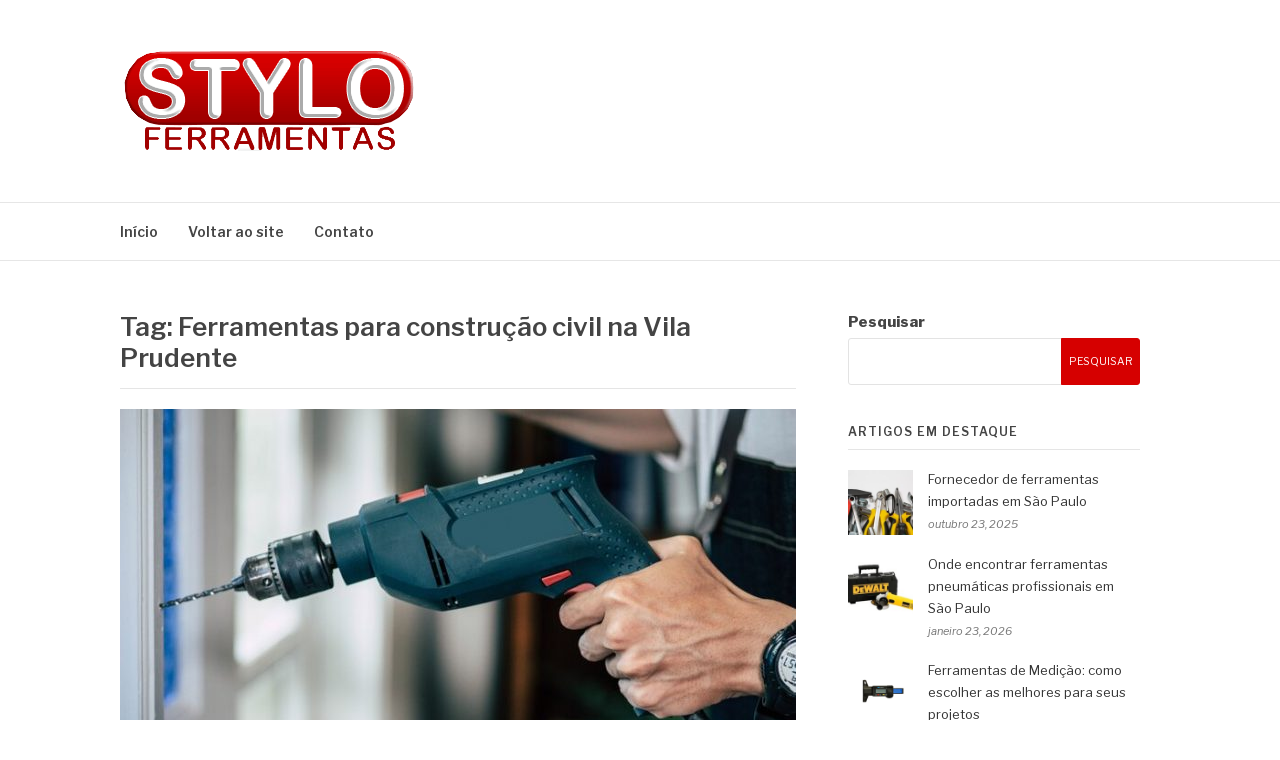

--- FILE ---
content_type: text/html; charset=UTF-8
request_url: https://www.styloferramentas.com.br/blog/tag/ferramentas-para-construcao-civil-na-vila-prudente/
body_size: 14126
content:
<!DOCTYPE html>
<html lang="pt-BR">
<head>
<meta charset="UTF-8">
<meta name="viewport" content="width=device-width, initial-scale=1">
<link rel="profile" href="http://gmpg.org/xfn/11">
<link rel="pingback" href="https://www.styloferramentas.com.br/blog/xmlrpc.php">

<meta name='robots' content='index, follow, max-image-preview:large, max-snippet:-1, max-video-preview:-1' />

	<!-- This site is optimized with the Yoast SEO plugin v21.9.1 - https://yoast.com/wordpress/plugins/seo/ -->
	<title>Arquivo de Ferramentas para construção civil na Vila Prudente - Stylo</title>
	<link rel="canonical" href="https://www.styloferramentas.com.br/blog/tag/ferramentas-para-construcao-civil-na-vila-prudente/" />
	<meta property="og:locale" content="pt_BR" />
	<meta property="og:type" content="article" />
	<meta property="og:title" content="Arquivo de Ferramentas para construção civil na Vila Prudente - Stylo" />
	<meta property="og:url" content="https://www.styloferramentas.com.br/blog/tag/ferramentas-para-construcao-civil-na-vila-prudente/" />
	<meta property="og:site_name" content="Stylo" />
	<meta name="twitter:card" content="summary_large_image" />
	<script type="application/ld+json" class="yoast-schema-graph">{"@context":"https://schema.org","@graph":[{"@type":"CollectionPage","@id":"https://www.styloferramentas.com.br/blog/tag/ferramentas-para-construcao-civil-na-vila-prudente/","url":"https://www.styloferramentas.com.br/blog/tag/ferramentas-para-construcao-civil-na-vila-prudente/","name":"Arquivo de Ferramentas para construção civil na Vila Prudente - Stylo","isPartOf":{"@id":"https://www.styloferramentas.com.br/blog/#website"},"primaryImageOfPage":{"@id":"https://www.styloferramentas.com.br/blog/tag/ferramentas-para-construcao-civil-na-vila-prudente/#primaryimage"},"image":{"@id":"https://www.styloferramentas.com.br/blog/tag/ferramentas-para-construcao-civil-na-vila-prudente/#primaryimage"},"thumbnailUrl":"https://www.styloferramentas.com.br/blog/wp-content/uploads/2023/10/ferramentas-para-construcao-civil.jpg","breadcrumb":{"@id":"https://www.styloferramentas.com.br/blog/tag/ferramentas-para-construcao-civil-na-vila-prudente/#breadcrumb"},"inLanguage":"pt-BR"},{"@type":"ImageObject","inLanguage":"pt-BR","@id":"https://www.styloferramentas.com.br/blog/tag/ferramentas-para-construcao-civil-na-vila-prudente/#primaryimage","url":"https://www.styloferramentas.com.br/blog/wp-content/uploads/2023/10/ferramentas-para-construcao-civil.jpg","contentUrl":"https://www.styloferramentas.com.br/blog/wp-content/uploads/2023/10/ferramentas-para-construcao-civil.jpg","width":793,"height":529,"caption":"ferramentas para construção civil"},{"@type":"BreadcrumbList","@id":"https://www.styloferramentas.com.br/blog/tag/ferramentas-para-construcao-civil-na-vila-prudente/#breadcrumb","itemListElement":[{"@type":"ListItem","position":1,"name":"Início","item":"https://www.styloferramentas.com.br/blog/"},{"@type":"ListItem","position":2,"name":"Ferramentas para construção civil na Vila Prudente"}]},{"@type":"WebSite","@id":"https://www.styloferramentas.com.br/blog/#website","url":"https://www.styloferramentas.com.br/blog/","name":"Stylo","description":"Blog - Stylo","publisher":{"@id":"https://www.styloferramentas.com.br/blog/#organization"},"potentialAction":[{"@type":"SearchAction","target":{"@type":"EntryPoint","urlTemplate":"https://www.styloferramentas.com.br/blog/?s={search_term_string}"},"query-input":"required name=search_term_string"}],"inLanguage":"pt-BR"},{"@type":"Organization","@id":"https://www.styloferramentas.com.br/blog/#organization","name":"Stylo","url":"https://www.styloferramentas.com.br/blog/","logo":{"@type":"ImageObject","inLanguage":"pt-BR","@id":"https://www.styloferramentas.com.br/blog/#/schema/logo/image/","url":"https://www.styloferramentas.com.br/blog/wp-content/uploads/2023/05/logo.png","contentUrl":"https://www.styloferramentas.com.br/blog/wp-content/uploads/2023/05/logo.png","width":297,"height":106,"caption":"Stylo"},"image":{"@id":"https://www.styloferramentas.com.br/blog/#/schema/logo/image/"}}]}</script>
	<!-- / Yoast SEO plugin. -->


<link rel='dns-prefetch' href='//fonts.googleapis.com' />
<link rel="alternate" type="application/rss+xml" title="Feed para Stylo &raquo;" href="https://www.styloferramentas.com.br/blog/feed/" />
<link rel="alternate" type="application/rss+xml" title="Feed de comentários para Stylo &raquo;" href="https://www.styloferramentas.com.br/blog/comments/feed/" />
<link rel="alternate" type="application/rss+xml" title="Feed de tag para Stylo &raquo; Ferramentas para construção civil na Vila Prudente" href="https://www.styloferramentas.com.br/blog/tag/ferramentas-para-construcao-civil-na-vila-prudente/feed/" />
<style id='wp-img-auto-sizes-contain-inline-css' type='text/css'>
img:is([sizes=auto i],[sizes^="auto," i]){contain-intrinsic-size:3000px 1500px}
/*# sourceURL=wp-img-auto-sizes-contain-inline-css */
</style>
<style id='wp-emoji-styles-inline-css' type='text/css'>

	img.wp-smiley, img.emoji {
		display: inline !important;
		border: none !important;
		box-shadow: none !important;
		height: 1em !important;
		width: 1em !important;
		margin: 0 0.07em !important;
		vertical-align: -0.1em !important;
		background: none !important;
		padding: 0 !important;
	}
/*# sourceURL=wp-emoji-styles-inline-css */
</style>
<style id='wp-block-library-inline-css' type='text/css'>
:root{--wp-block-synced-color:#7a00df;--wp-block-synced-color--rgb:122,0,223;--wp-bound-block-color:var(--wp-block-synced-color);--wp-editor-canvas-background:#ddd;--wp-admin-theme-color:#007cba;--wp-admin-theme-color--rgb:0,124,186;--wp-admin-theme-color-darker-10:#006ba1;--wp-admin-theme-color-darker-10--rgb:0,107,160.5;--wp-admin-theme-color-darker-20:#005a87;--wp-admin-theme-color-darker-20--rgb:0,90,135;--wp-admin-border-width-focus:2px}@media (min-resolution:192dpi){:root{--wp-admin-border-width-focus:1.5px}}.wp-element-button{cursor:pointer}:root .has-very-light-gray-background-color{background-color:#eee}:root .has-very-dark-gray-background-color{background-color:#313131}:root .has-very-light-gray-color{color:#eee}:root .has-very-dark-gray-color{color:#313131}:root .has-vivid-green-cyan-to-vivid-cyan-blue-gradient-background{background:linear-gradient(135deg,#00d084,#0693e3)}:root .has-purple-crush-gradient-background{background:linear-gradient(135deg,#34e2e4,#4721fb 50%,#ab1dfe)}:root .has-hazy-dawn-gradient-background{background:linear-gradient(135deg,#faaca8,#dad0ec)}:root .has-subdued-olive-gradient-background{background:linear-gradient(135deg,#fafae1,#67a671)}:root .has-atomic-cream-gradient-background{background:linear-gradient(135deg,#fdd79a,#004a59)}:root .has-nightshade-gradient-background{background:linear-gradient(135deg,#330968,#31cdcf)}:root .has-midnight-gradient-background{background:linear-gradient(135deg,#020381,#2874fc)}:root{--wp--preset--font-size--normal:16px;--wp--preset--font-size--huge:42px}.has-regular-font-size{font-size:1em}.has-larger-font-size{font-size:2.625em}.has-normal-font-size{font-size:var(--wp--preset--font-size--normal)}.has-huge-font-size{font-size:var(--wp--preset--font-size--huge)}.has-text-align-center{text-align:center}.has-text-align-left{text-align:left}.has-text-align-right{text-align:right}.has-fit-text{white-space:nowrap!important}#end-resizable-editor-section{display:none}.aligncenter{clear:both}.items-justified-left{justify-content:flex-start}.items-justified-center{justify-content:center}.items-justified-right{justify-content:flex-end}.items-justified-space-between{justify-content:space-between}.screen-reader-text{border:0;clip-path:inset(50%);height:1px;margin:-1px;overflow:hidden;padding:0;position:absolute;width:1px;word-wrap:normal!important}.screen-reader-text:focus{background-color:#ddd;clip-path:none;color:#444;display:block;font-size:1em;height:auto;left:5px;line-height:normal;padding:15px 23px 14px;text-decoration:none;top:5px;width:auto;z-index:100000}html :where(.has-border-color){border-style:solid}html :where([style*=border-top-color]){border-top-style:solid}html :where([style*=border-right-color]){border-right-style:solid}html :where([style*=border-bottom-color]){border-bottom-style:solid}html :where([style*=border-left-color]){border-left-style:solid}html :where([style*=border-width]){border-style:solid}html :where([style*=border-top-width]){border-top-style:solid}html :where([style*=border-right-width]){border-right-style:solid}html :where([style*=border-bottom-width]){border-bottom-style:solid}html :where([style*=border-left-width]){border-left-style:solid}html :where(img[class*=wp-image-]){height:auto;max-width:100%}:where(figure){margin:0 0 1em}html :where(.is-position-sticky){--wp-admin--admin-bar--position-offset:var(--wp-admin--admin-bar--height,0px)}@media screen and (max-width:600px){html :where(.is-position-sticky){--wp-admin--admin-bar--position-offset:0px}}

/*# sourceURL=wp-block-library-inline-css */
</style><style id='wp-block-archives-inline-css' type='text/css'>
.wp-block-archives{box-sizing:border-box}.wp-block-archives-dropdown label{display:block}
/*# sourceURL=https://www.styloferramentas.com.br/blog/wp-includes/blocks/archives/style.min.css */
</style>
<style id='wp-block-categories-inline-css' type='text/css'>
.wp-block-categories{box-sizing:border-box}.wp-block-categories.alignleft{margin-right:2em}.wp-block-categories.alignright{margin-left:2em}.wp-block-categories.wp-block-categories-dropdown.aligncenter{text-align:center}.wp-block-categories .wp-block-categories__label{display:block;width:100%}
/*# sourceURL=https://www.styloferramentas.com.br/blog/wp-includes/blocks/categories/style.min.css */
</style>
<style id='wp-block-heading-inline-css' type='text/css'>
h1:where(.wp-block-heading).has-background,h2:where(.wp-block-heading).has-background,h3:where(.wp-block-heading).has-background,h4:where(.wp-block-heading).has-background,h5:where(.wp-block-heading).has-background,h6:where(.wp-block-heading).has-background{padding:1.25em 2.375em}h1.has-text-align-left[style*=writing-mode]:where([style*=vertical-lr]),h1.has-text-align-right[style*=writing-mode]:where([style*=vertical-rl]),h2.has-text-align-left[style*=writing-mode]:where([style*=vertical-lr]),h2.has-text-align-right[style*=writing-mode]:where([style*=vertical-rl]),h3.has-text-align-left[style*=writing-mode]:where([style*=vertical-lr]),h3.has-text-align-right[style*=writing-mode]:where([style*=vertical-rl]),h4.has-text-align-left[style*=writing-mode]:where([style*=vertical-lr]),h4.has-text-align-right[style*=writing-mode]:where([style*=vertical-rl]),h5.has-text-align-left[style*=writing-mode]:where([style*=vertical-lr]),h5.has-text-align-right[style*=writing-mode]:where([style*=vertical-rl]),h6.has-text-align-left[style*=writing-mode]:where([style*=vertical-lr]),h6.has-text-align-right[style*=writing-mode]:where([style*=vertical-rl]){rotate:180deg}
/*# sourceURL=https://www.styloferramentas.com.br/blog/wp-includes/blocks/heading/style.min.css */
</style>
<style id='wp-block-latest-posts-inline-css' type='text/css'>
.wp-block-latest-posts{box-sizing:border-box}.wp-block-latest-posts.alignleft{margin-right:2em}.wp-block-latest-posts.alignright{margin-left:2em}.wp-block-latest-posts.wp-block-latest-posts__list{list-style:none}.wp-block-latest-posts.wp-block-latest-posts__list li{clear:both;overflow-wrap:break-word}.wp-block-latest-posts.is-grid{display:flex;flex-wrap:wrap}.wp-block-latest-posts.is-grid li{margin:0 1.25em 1.25em 0;width:100%}@media (min-width:600px){.wp-block-latest-posts.columns-2 li{width:calc(50% - .625em)}.wp-block-latest-posts.columns-2 li:nth-child(2n){margin-right:0}.wp-block-latest-posts.columns-3 li{width:calc(33.33333% - .83333em)}.wp-block-latest-posts.columns-3 li:nth-child(3n){margin-right:0}.wp-block-latest-posts.columns-4 li{width:calc(25% - .9375em)}.wp-block-latest-posts.columns-4 li:nth-child(4n){margin-right:0}.wp-block-latest-posts.columns-5 li{width:calc(20% - 1em)}.wp-block-latest-posts.columns-5 li:nth-child(5n){margin-right:0}.wp-block-latest-posts.columns-6 li{width:calc(16.66667% - 1.04167em)}.wp-block-latest-posts.columns-6 li:nth-child(6n){margin-right:0}}:root :where(.wp-block-latest-posts.is-grid){padding:0}:root :where(.wp-block-latest-posts.wp-block-latest-posts__list){padding-left:0}.wp-block-latest-posts__post-author,.wp-block-latest-posts__post-date{display:block;font-size:.8125em}.wp-block-latest-posts__post-excerpt,.wp-block-latest-posts__post-full-content{margin-bottom:1em;margin-top:.5em}.wp-block-latest-posts__featured-image a{display:inline-block}.wp-block-latest-posts__featured-image img{height:auto;max-width:100%;width:auto}.wp-block-latest-posts__featured-image.alignleft{float:left;margin-right:1em}.wp-block-latest-posts__featured-image.alignright{float:right;margin-left:1em}.wp-block-latest-posts__featured-image.aligncenter{margin-bottom:1em;text-align:center}
/*# sourceURL=https://www.styloferramentas.com.br/blog/wp-includes/blocks/latest-posts/style.min.css */
</style>
<style id='wp-block-search-inline-css' type='text/css'>
.wp-block-search__button{margin-left:10px;word-break:normal}.wp-block-search__button.has-icon{line-height:0}.wp-block-search__button svg{height:1.25em;min-height:24px;min-width:24px;width:1.25em;fill:currentColor;vertical-align:text-bottom}:where(.wp-block-search__button){border:1px solid #ccc;padding:6px 10px}.wp-block-search__inside-wrapper{display:flex;flex:auto;flex-wrap:nowrap;max-width:100%}.wp-block-search__label{width:100%}.wp-block-search.wp-block-search__button-only .wp-block-search__button{box-sizing:border-box;display:flex;flex-shrink:0;justify-content:center;margin-left:0;max-width:100%}.wp-block-search.wp-block-search__button-only .wp-block-search__inside-wrapper{min-width:0!important;transition-property:width}.wp-block-search.wp-block-search__button-only .wp-block-search__input{flex-basis:100%;transition-duration:.3s}.wp-block-search.wp-block-search__button-only.wp-block-search__searchfield-hidden,.wp-block-search.wp-block-search__button-only.wp-block-search__searchfield-hidden .wp-block-search__inside-wrapper{overflow:hidden}.wp-block-search.wp-block-search__button-only.wp-block-search__searchfield-hidden .wp-block-search__input{border-left-width:0!important;border-right-width:0!important;flex-basis:0;flex-grow:0;margin:0;min-width:0!important;padding-left:0!important;padding-right:0!important;width:0!important}:where(.wp-block-search__input){appearance:none;border:1px solid #949494;flex-grow:1;font-family:inherit;font-size:inherit;font-style:inherit;font-weight:inherit;letter-spacing:inherit;line-height:inherit;margin-left:0;margin-right:0;min-width:3rem;padding:8px;text-decoration:unset!important;text-transform:inherit}:where(.wp-block-search__button-inside .wp-block-search__inside-wrapper){background-color:#fff;border:1px solid #949494;box-sizing:border-box;padding:4px}:where(.wp-block-search__button-inside .wp-block-search__inside-wrapper) .wp-block-search__input{border:none;border-radius:0;padding:0 4px}:where(.wp-block-search__button-inside .wp-block-search__inside-wrapper) .wp-block-search__input:focus{outline:none}:where(.wp-block-search__button-inside .wp-block-search__inside-wrapper) :where(.wp-block-search__button){padding:4px 8px}.wp-block-search.aligncenter .wp-block-search__inside-wrapper{margin:auto}.wp-block[data-align=right] .wp-block-search.wp-block-search__button-only .wp-block-search__inside-wrapper{float:right}
/*# sourceURL=https://www.styloferramentas.com.br/blog/wp-includes/blocks/search/style.min.css */
</style>
<style id='wp-block-search-theme-inline-css' type='text/css'>
.wp-block-search .wp-block-search__label{font-weight:700}.wp-block-search__button{border:1px solid #ccc;padding:.375em .625em}
/*# sourceURL=https://www.styloferramentas.com.br/blog/wp-includes/blocks/search/theme.min.css */
</style>
<style id='wp-block-group-inline-css' type='text/css'>
.wp-block-group{box-sizing:border-box}:where(.wp-block-group.wp-block-group-is-layout-constrained){position:relative}
/*# sourceURL=https://www.styloferramentas.com.br/blog/wp-includes/blocks/group/style.min.css */
</style>
<style id='wp-block-group-theme-inline-css' type='text/css'>
:where(.wp-block-group.has-background){padding:1.25em 2.375em}
/*# sourceURL=https://www.styloferramentas.com.br/blog/wp-includes/blocks/group/theme.min.css */
</style>
<style id='wp-block-paragraph-inline-css' type='text/css'>
.is-small-text{font-size:.875em}.is-regular-text{font-size:1em}.is-large-text{font-size:2.25em}.is-larger-text{font-size:3em}.has-drop-cap:not(:focus):first-letter{float:left;font-size:8.4em;font-style:normal;font-weight:100;line-height:.68;margin:.05em .1em 0 0;text-transform:uppercase}body.rtl .has-drop-cap:not(:focus):first-letter{float:none;margin-left:.1em}p.has-drop-cap.has-background{overflow:hidden}:root :where(p.has-background){padding:1.25em 2.375em}:where(p.has-text-color:not(.has-link-color)) a{color:inherit}p.has-text-align-left[style*="writing-mode:vertical-lr"],p.has-text-align-right[style*="writing-mode:vertical-rl"]{rotate:180deg}
/*# sourceURL=https://www.styloferramentas.com.br/blog/wp-includes/blocks/paragraph/style.min.css */
</style>
<style id='global-styles-inline-css' type='text/css'>
:root{--wp--preset--aspect-ratio--square: 1;--wp--preset--aspect-ratio--4-3: 4/3;--wp--preset--aspect-ratio--3-4: 3/4;--wp--preset--aspect-ratio--3-2: 3/2;--wp--preset--aspect-ratio--2-3: 2/3;--wp--preset--aspect-ratio--16-9: 16/9;--wp--preset--aspect-ratio--9-16: 9/16;--wp--preset--color--black: #000000;--wp--preset--color--cyan-bluish-gray: #abb8c3;--wp--preset--color--white: #ffffff;--wp--preset--color--pale-pink: #f78da7;--wp--preset--color--vivid-red: #cf2e2e;--wp--preset--color--luminous-vivid-orange: #ff6900;--wp--preset--color--luminous-vivid-amber: #fcb900;--wp--preset--color--light-green-cyan: #7bdcb5;--wp--preset--color--vivid-green-cyan: #00d084;--wp--preset--color--pale-cyan-blue: #8ed1fc;--wp--preset--color--vivid-cyan-blue: #0693e3;--wp--preset--color--vivid-purple: #9b51e0;--wp--preset--gradient--vivid-cyan-blue-to-vivid-purple: linear-gradient(135deg,rgb(6,147,227) 0%,rgb(155,81,224) 100%);--wp--preset--gradient--light-green-cyan-to-vivid-green-cyan: linear-gradient(135deg,rgb(122,220,180) 0%,rgb(0,208,130) 100%);--wp--preset--gradient--luminous-vivid-amber-to-luminous-vivid-orange: linear-gradient(135deg,rgb(252,185,0) 0%,rgb(255,105,0) 100%);--wp--preset--gradient--luminous-vivid-orange-to-vivid-red: linear-gradient(135deg,rgb(255,105,0) 0%,rgb(207,46,46) 100%);--wp--preset--gradient--very-light-gray-to-cyan-bluish-gray: linear-gradient(135deg,rgb(238,238,238) 0%,rgb(169,184,195) 100%);--wp--preset--gradient--cool-to-warm-spectrum: linear-gradient(135deg,rgb(74,234,220) 0%,rgb(151,120,209) 20%,rgb(207,42,186) 40%,rgb(238,44,130) 60%,rgb(251,105,98) 80%,rgb(254,248,76) 100%);--wp--preset--gradient--blush-light-purple: linear-gradient(135deg,rgb(255,206,236) 0%,rgb(152,150,240) 100%);--wp--preset--gradient--blush-bordeaux: linear-gradient(135deg,rgb(254,205,165) 0%,rgb(254,45,45) 50%,rgb(107,0,62) 100%);--wp--preset--gradient--luminous-dusk: linear-gradient(135deg,rgb(255,203,112) 0%,rgb(199,81,192) 50%,rgb(65,88,208) 100%);--wp--preset--gradient--pale-ocean: linear-gradient(135deg,rgb(255,245,203) 0%,rgb(182,227,212) 50%,rgb(51,167,181) 100%);--wp--preset--gradient--electric-grass: linear-gradient(135deg,rgb(202,248,128) 0%,rgb(113,206,126) 100%);--wp--preset--gradient--midnight: linear-gradient(135deg,rgb(2,3,129) 0%,rgb(40,116,252) 100%);--wp--preset--font-size--small: 13px;--wp--preset--font-size--medium: 20px;--wp--preset--font-size--large: 36px;--wp--preset--font-size--x-large: 42px;--wp--preset--spacing--20: 0.44rem;--wp--preset--spacing--30: 0.67rem;--wp--preset--spacing--40: 1rem;--wp--preset--spacing--50: 1.5rem;--wp--preset--spacing--60: 2.25rem;--wp--preset--spacing--70: 3.38rem;--wp--preset--spacing--80: 5.06rem;--wp--preset--shadow--natural: 6px 6px 9px rgba(0, 0, 0, 0.2);--wp--preset--shadow--deep: 12px 12px 50px rgba(0, 0, 0, 0.4);--wp--preset--shadow--sharp: 6px 6px 0px rgba(0, 0, 0, 0.2);--wp--preset--shadow--outlined: 6px 6px 0px -3px rgb(255, 255, 255), 6px 6px rgb(0, 0, 0);--wp--preset--shadow--crisp: 6px 6px 0px rgb(0, 0, 0);}:where(.is-layout-flex){gap: 0.5em;}:where(.is-layout-grid){gap: 0.5em;}body .is-layout-flex{display: flex;}.is-layout-flex{flex-wrap: wrap;align-items: center;}.is-layout-flex > :is(*, div){margin: 0;}body .is-layout-grid{display: grid;}.is-layout-grid > :is(*, div){margin: 0;}:where(.wp-block-columns.is-layout-flex){gap: 2em;}:where(.wp-block-columns.is-layout-grid){gap: 2em;}:where(.wp-block-post-template.is-layout-flex){gap: 1.25em;}:where(.wp-block-post-template.is-layout-grid){gap: 1.25em;}.has-black-color{color: var(--wp--preset--color--black) !important;}.has-cyan-bluish-gray-color{color: var(--wp--preset--color--cyan-bluish-gray) !important;}.has-white-color{color: var(--wp--preset--color--white) !important;}.has-pale-pink-color{color: var(--wp--preset--color--pale-pink) !important;}.has-vivid-red-color{color: var(--wp--preset--color--vivid-red) !important;}.has-luminous-vivid-orange-color{color: var(--wp--preset--color--luminous-vivid-orange) !important;}.has-luminous-vivid-amber-color{color: var(--wp--preset--color--luminous-vivid-amber) !important;}.has-light-green-cyan-color{color: var(--wp--preset--color--light-green-cyan) !important;}.has-vivid-green-cyan-color{color: var(--wp--preset--color--vivid-green-cyan) !important;}.has-pale-cyan-blue-color{color: var(--wp--preset--color--pale-cyan-blue) !important;}.has-vivid-cyan-blue-color{color: var(--wp--preset--color--vivid-cyan-blue) !important;}.has-vivid-purple-color{color: var(--wp--preset--color--vivid-purple) !important;}.has-black-background-color{background-color: var(--wp--preset--color--black) !important;}.has-cyan-bluish-gray-background-color{background-color: var(--wp--preset--color--cyan-bluish-gray) !important;}.has-white-background-color{background-color: var(--wp--preset--color--white) !important;}.has-pale-pink-background-color{background-color: var(--wp--preset--color--pale-pink) !important;}.has-vivid-red-background-color{background-color: var(--wp--preset--color--vivid-red) !important;}.has-luminous-vivid-orange-background-color{background-color: var(--wp--preset--color--luminous-vivid-orange) !important;}.has-luminous-vivid-amber-background-color{background-color: var(--wp--preset--color--luminous-vivid-amber) !important;}.has-light-green-cyan-background-color{background-color: var(--wp--preset--color--light-green-cyan) !important;}.has-vivid-green-cyan-background-color{background-color: var(--wp--preset--color--vivid-green-cyan) !important;}.has-pale-cyan-blue-background-color{background-color: var(--wp--preset--color--pale-cyan-blue) !important;}.has-vivid-cyan-blue-background-color{background-color: var(--wp--preset--color--vivid-cyan-blue) !important;}.has-vivid-purple-background-color{background-color: var(--wp--preset--color--vivid-purple) !important;}.has-black-border-color{border-color: var(--wp--preset--color--black) !important;}.has-cyan-bluish-gray-border-color{border-color: var(--wp--preset--color--cyan-bluish-gray) !important;}.has-white-border-color{border-color: var(--wp--preset--color--white) !important;}.has-pale-pink-border-color{border-color: var(--wp--preset--color--pale-pink) !important;}.has-vivid-red-border-color{border-color: var(--wp--preset--color--vivid-red) !important;}.has-luminous-vivid-orange-border-color{border-color: var(--wp--preset--color--luminous-vivid-orange) !important;}.has-luminous-vivid-amber-border-color{border-color: var(--wp--preset--color--luminous-vivid-amber) !important;}.has-light-green-cyan-border-color{border-color: var(--wp--preset--color--light-green-cyan) !important;}.has-vivid-green-cyan-border-color{border-color: var(--wp--preset--color--vivid-green-cyan) !important;}.has-pale-cyan-blue-border-color{border-color: var(--wp--preset--color--pale-cyan-blue) !important;}.has-vivid-cyan-blue-border-color{border-color: var(--wp--preset--color--vivid-cyan-blue) !important;}.has-vivid-purple-border-color{border-color: var(--wp--preset--color--vivid-purple) !important;}.has-vivid-cyan-blue-to-vivid-purple-gradient-background{background: var(--wp--preset--gradient--vivid-cyan-blue-to-vivid-purple) !important;}.has-light-green-cyan-to-vivid-green-cyan-gradient-background{background: var(--wp--preset--gradient--light-green-cyan-to-vivid-green-cyan) !important;}.has-luminous-vivid-amber-to-luminous-vivid-orange-gradient-background{background: var(--wp--preset--gradient--luminous-vivid-amber-to-luminous-vivid-orange) !important;}.has-luminous-vivid-orange-to-vivid-red-gradient-background{background: var(--wp--preset--gradient--luminous-vivid-orange-to-vivid-red) !important;}.has-very-light-gray-to-cyan-bluish-gray-gradient-background{background: var(--wp--preset--gradient--very-light-gray-to-cyan-bluish-gray) !important;}.has-cool-to-warm-spectrum-gradient-background{background: var(--wp--preset--gradient--cool-to-warm-spectrum) !important;}.has-blush-light-purple-gradient-background{background: var(--wp--preset--gradient--blush-light-purple) !important;}.has-blush-bordeaux-gradient-background{background: var(--wp--preset--gradient--blush-bordeaux) !important;}.has-luminous-dusk-gradient-background{background: var(--wp--preset--gradient--luminous-dusk) !important;}.has-pale-ocean-gradient-background{background: var(--wp--preset--gradient--pale-ocean) !important;}.has-electric-grass-gradient-background{background: var(--wp--preset--gradient--electric-grass) !important;}.has-midnight-gradient-background{background: var(--wp--preset--gradient--midnight) !important;}.has-small-font-size{font-size: var(--wp--preset--font-size--small) !important;}.has-medium-font-size{font-size: var(--wp--preset--font-size--medium) !important;}.has-large-font-size{font-size: var(--wp--preset--font-size--large) !important;}.has-x-large-font-size{font-size: var(--wp--preset--font-size--x-large) !important;}
/*# sourceURL=global-styles-inline-css */
</style>

<style id='classic-theme-styles-inline-css' type='text/css'>
/*! This file is auto-generated */
.wp-block-button__link{color:#fff;background-color:#32373c;border-radius:9999px;box-shadow:none;text-decoration:none;padding:calc(.667em + 2px) calc(1.333em + 2px);font-size:1.125em}.wp-block-file__button{background:#32373c;color:#fff;text-decoration:none}
/*# sourceURL=/wp-includes/css/classic-themes.min.css */
</style>
<link rel='stylesheet' id='fashify-fonts-css' href='https://fonts.googleapis.com/css?family=Libre+Franklin%3A300%2C300i%2C400%2C400i%2C600%2C600i%2C800%2C800i&#038;subset=latin%2Clatin-ext' type='text/css' media='all' />
<link rel='stylesheet' id='font-awesome-css' href='https://www.styloferramentas.com.br/blog/wp-content/themes/fashify/assets/css/font-awesome.min.css?ver=4.5' type='text/css' media='all' />
<link rel='stylesheet' id='fashify-style-css' href='https://www.styloferramentas.com.br/blog/wp-content/themes/fashify/style.css?ver=6.9' type='text/css' media='all' />
<style id='fashify-style-inline-css' type='text/css'>

				.entry-meta a,
				.main-navigation a:hover,
				.main-navigation .current-menu-item > a,
				.main-navigation .current-menu-ancestor > a,
				.widget_tag_cloud a:hover,
                a:hover,
				.social-links ul a:hover::before
				 {
					 color : #d60000;
				 }
				.wp-block-search .wp-block-search__button,
				button, input[type="button"], input[type="reset"], input[type="submit"]{
                    background: #d60000;
					border-color : #d60000;
                }
				.widget_tag_cloud a:hover { border-color : #d60000;}
                .main-navigation a,
				h1.entry-title,
				.widget-title,
				.footer-staff-picks h3,
				.navigation .current
				{
                	color: #444;
                }
                button:hover, input[type="button"]:hover,
				input[type="reset"]:hover,
				input[type="submit"]:hover {
                        background: #444;
						border-color: #444;
                }
/*# sourceURL=fashify-style-inline-css */
</style>
<script type="text/javascript" src="https://www.styloferramentas.com.br/blog/wp-includes/js/jquery/jquery.min.js?ver=3.7.1" id="jquery-core-js"></script>
<script type="text/javascript" src="https://www.styloferramentas.com.br/blog/wp-includes/js/jquery/jquery-migrate.min.js?ver=3.4.1" id="jquery-migrate-js"></script>
<link rel="https://api.w.org/" href="https://www.styloferramentas.com.br/blog/wp-json/" /><link rel="alternate" title="JSON" type="application/json" href="https://www.styloferramentas.com.br/blog/wp-json/wp/v2/tags/283" /><link rel="EditURI" type="application/rsd+xml" title="RSD" href="https://www.styloferramentas.com.br/blog/xmlrpc.php?rsd" />
<meta name="generator" content="WordPress 6.9" />
	<style type="text/css">
			.site-title,
		.site-description {
			position: absolute;
			clip: rect(1px, 1px, 1px, 1px);
		}
		</style>
	</head>

<body class="archive tag tag-ferramentas-para-construcao-civil-na-vila-prudente tag-283 wp-custom-logo wp-embed-responsive wp-theme-fashify hfeed">


<div id="page" class="site">
	<a class="skip-link screen-reader-text" href="#main">Pular para o conteúdo</a>

	<header id="masthead" class="site-header" role="banner">
		<div class="container">

			<div class="site-branding">

								<div class="site-logo">
					<a href="https://www.styloferramentas.com.br/blog/" class="custom-logo-link" rel="home"><img width="297" height="106" src="https://www.styloferramentas.com.br/blog/wp-content/uploads/2023/05/logo.png" class="custom-logo" alt="fresa para madeira" decoding="async" /></a>				</div>
				
									<p class="site-title"><a href="https://www.styloferramentas.com.br/blog/" rel="home">Stylo</a></p>
									<p class="site-description">Blog &#8211; Stylo</p>
				
			</div><!-- .site-branding -->

			<div class="social-menu">
							</div>

		</div>

	</header><!-- #masthead -->

	<nav id="site-navigation" class="main-navigation" role="navigation">
		<div class="container">

			<button class="menu-toggle" aria-controls="top-menu" aria-expanded="false">Menu</button>
			<div class="menu-menu-1-container"><ul id="primary-menu" class="menu"><li id="menu-item-7" class="menu-item menu-item-type-custom menu-item-object-custom menu-item-home menu-item-7"><a href="https://www.styloferramentas.com.br/blog">Início</a></li>
<li id="menu-item-9" class="menu-item menu-item-type-custom menu-item-object-custom menu-item-9"><a target="_blank" href="https://www.styloferramentas.com.br/sobre-nos">Voltar ao site</a></li>
<li id="menu-item-8" class="menu-item menu-item-type-custom menu-item-object-custom menu-item-8"><a target="_blank" href="https://www.styloferramentas.com.br/contato">Contato</a></li>
</ul></div>
		</div>
	</nav><!-- #site-navigation -->

	<div id="content" class="site-content">

<div class="container right-sidebar">
	<div id="primary" class="content-area">
		<main id="main" class="site-main" role="main">

		
			<header class="page-header">
				<h1 class="entry-title">Tag: <span>Ferramentas para construção civil na Vila Prudente</span></h1>			</header><!-- .page-header -->

			
<article id="post-44" class="post-44 post type-post status-publish format-standard has-post-thumbnail hentry category-brocas-especiais tag-comprar-ferramentas-especiais-para-construcao-civil tag-comprar-ferramentas-para-construcao-civil tag-distribuidor-de-ferramentas-especiais-para-construcao-civil tag-distribuidor-de-ferramentas-para-construcao-civil tag-distribuidora-de-ferramentas-especiais-para-construcao-civil tag-distribuidora-de-ferramentas-para-construcao-civil tag-empresa-de-ferramentas-especiais-para-construcao-civil tag-empresa-de-ferramentas-para-construcao-civil tag-empresa-especializada-em-ferramentas-especiais-para-construcao-civil tag-empresa-especializada-em-ferramentas-para-construcao-civil tag-fabrica-de-ferramentas-especiais-para-construcao-civil tag-fabrica-de-ferramentas-para-construcao-civil tag-fabricante-de-ferramentas-especiais-para-construcao-civil tag-fabricante-de-ferramentas-para-construcao-civil tag-ferramentas-especiais-para-construcao-civil-direto-da-fabrica tag-ferramentas-especiais-para-construcao-civil-em-sao-paulo tag-ferramentas-especiais-para-construcao-civil-em-sp tag-ferramentas-especiais-para-construcao-civil-na-vila-prudente tag-ferramentas-especiais-para-construcao-civil-na-zona-leste tag-ferramentas-especiais-para-construcao-civil-no-aricanduva tag-ferramentas-especiais-para-construcao-civil-no-belenzinho tag-ferramentas-especiais-para-construcao-civil-no-carrao tag-ferramentas-especiais-para-construcao-civil-no-tatuape tag-ferramentas-especiais-para-construcao-civil-perto-de-mim tag-ferramentas-especiais-para-construcao-civil-preco tag-ferramentas-especiais-para-construcao-civil-proximo-a-mim tag-ferramentas-para-construcao-civil-direto-da-fabrica tag-ferramentas-para-construcao-civil-em-sao-paulo tag-ferramentas-para-construcao-civil-em-sp tag-ferramentas-para-construcao-civil-na-vila-prudente tag-ferramentas-para-construcao-civil-na-zona-leste tag-ferramentas-para-construcao-civil-no-aricanduva tag-ferramentas-para-construcao-civil-no-belenzinho tag-ferramentas-para-construcao-civil-no-carrao tag-ferramentas-para-construcao-civil-no-tatuape tag-ferramentas-para-construcao-civil-perto-de-mim tag-ferramentas-para-construcao-civil-preco tag-ferramentas-para-construcao-civil-proximo-a-mim tag-fornecedor-de-ferramentas-especiais-para-construcao-civil tag-fornecedor-de-ferramentas-para-construcao-civil tag-onde-encontrar-ferramentas-especiais-para-construcao-civil tag-onde-encontrar-ferramentas-para-construcao-civil">
    <!-- begin .featured-image -->
        <div class="featured-image">
        <a href="https://www.styloferramentas.com.br/blog/brocas-especiais/por-que-investir-nas-ferramentas-para-construcao-civil/" title="Por que investir nas ferramentas para construção civil?"><img width="676" height="483" src="https://www.styloferramentas.com.br/blog/wp-content/uploads/2023/10/ferramentas-para-construcao-civil-676x483.jpg" class="attachment-fashify-thumb-default size-fashify-thumb-default wp-post-image" alt="ferramentas para construção civil" decoding="async" fetchpriority="high" srcset="https://www.styloferramentas.com.br/blog/wp-content/uploads/2023/10/ferramentas-para-construcao-civil-676x483.jpg 676w, https://www.styloferramentas.com.br/blog/wp-content/uploads/2023/10/ferramentas-para-construcao-civil-321x229.jpg 321w" sizes="(max-width: 676px) 100vw, 676px" /></a>    </div>
        <!-- end .featured-image -->

    <div class="entry-info">
            <!-- begin .entry-header -->
            <div class="entry-header">

                <h2 class="entry-title"><a href="https://www.styloferramentas.com.br/blog/brocas-especiais/por-que-investir-nas-ferramentas-para-construcao-civil/" rel="bookmark">Por que investir nas ferramentas para construção civil?</a></h2>
                <div class="entry-meta">

                    <span class="byline"> Publicado por <span class="author vcard"><a class="url fn n" href="https://www.styloferramentas.com.br/blog/author/admin/">admin</a></span></span><span class="posted-on">em <a href="https://www.styloferramentas.com.br/blog/brocas-especiais/por-que-investir-nas-ferramentas-para-construcao-civil/" rel="bookmark"><time class="entry-date published" datetime="2023-10-10T17:34:51+00:00">outubro 10, 2023</time><time class="updated" datetime="2024-02-01T19:27:40+00:00">fevereiro 1, 2024</time></a></span><span class="posted-in">em <a href="https://www.styloferramentas.com.br/blog/category/brocas-especiais/" rel="category tag">Brocas especiais</a></span>
                </div>

            </div>
            <!-- end .entry-header -->

            <div class="entry-content">
                <p>As ferramentas para construção civil são instrumentos utilizados para realizar tarefas de construção, reforma e manutenção. Elas podem ser manuais ou elétricas, e são divididas em várias categorias (corte, fixação, perfuração e medição). Vale destacar que, as ferramentas especiais para&#8230;</p>
            </div><!-- .entry-content -->
    </div>
</article><!-- #post-## -->
<div class="post-pagination"></div>
		</main><!-- #main -->
	</div><!-- #primary -->

	
<aside id="secondary" class="sidebar widget-area" role="complementary">
	<section id="block-2" class="widget widget_block widget_search"><form role="search" method="get" action="https://www.styloferramentas.com.br/blog/" class="wp-block-search__button-outside wp-block-search__text-button wp-block-search"    ><label class="wp-block-search__label" for="wp-block-search__input-1" >Pesquisar</label><div class="wp-block-search__inside-wrapper" ><input class="wp-block-search__input" id="wp-block-search__input-1" placeholder="" value="" type="search" name="s" required /><button aria-label="Pesquisar" class="wp-block-search__button wp-element-button" type="submit" >Pesquisar</button></div></form></section><section id="fashify-posts-3" class="widget fashify-posts-widget"><h4 class="widget-title">Artigos em destaque</h4>            <ul class="widget-posts">                <li class="has-thumb">
                    <a href="https://www.styloferramentas.com.br/blog/ferramentas/fornecedor-de-ferramentas-importadas-em-sao-paulo/" title="Fornecedor de ferramentas importadas em São Paulo"><img width="150" height="150" src="https://www.styloferramentas.com.br/blog/wp-content/uploads/2025/10/12788-1-150x150.jpg" class="attachment-thumbnail size-thumbnail wp-post-image" alt="Fornecedor de ferramentas importadas em São Paulo Encontre as melhores ferramentas importadas em São Paulo com a Stylo Ferramentas. Qualidade, variedade e entrega rápida para todo o Brasil. Nos últimos anos, a procura por ferramentas importadas cresceu de forma expressiva no Brasil, especialmente em São Paulo, onde a indústria e o setor de construção civil estão em constante expansão. Empresas de diferentes segmentos têm buscado soluções mais precisas e duráveis, capazes de oferecer alta performance e produtividade no dia a dia. Nesse cenário competitivo, contar com um fornecedor de ferramentas em São Paulo que ofereça qualidade, confiança e suporte técnico é fundamental. O investimento em produtos de alto padrão reduz custos de manutenção, aumenta a eficiência dos processos e garante mais segurança nas operações. Entre os nomes de destaque no setor, a Stylo Ferramentas ocupa posição de liderança, unindo tradição, tecnologia e atendimento especializado. Com quase três décadas de atuação, a empresa consolidou-se como uma das principais fornecedoras e fabricantes de ferramentas importadas no país, reconhecida por sua excelência e compromisso com o cliente. Fresa de metal duro: durabilidade e corte superior com a Stylo Por que investir em ferramentas importadas? As ferramentas importadas são conhecidas pela combinação de tecnologia avançada, precisão e durabilidade. Fabricadas com materiais de alto desempenho e sob rígidos padrões internacionais de qualidade, elas garantem resultados superiores e maior tempo de vida útil, tornando-se um investimento inteligente para indústrias, oficinas e empresas de manutenção. Além disso, a importação de ferramentas proporciona acesso a tecnologias e marcas que ainda não são produzidas no Brasil, permitindo que empresas operem com o que há de mais moderno no mercado. Isso se traduz em maior eficiência e produtividade, especialmente em segmentos que exigem alto grau de precisão, como metalurgia, mecânica, construção civil e usinagem. Quando comparadas às nacionais, as ferramentas importadas oferecem melhor custo-benefício a longo prazo. Apesar do valor inicial mais alto, sua durabilidade e eficiência reduzem a necessidade de trocas frequentes, garantindo mais economia e resultados consistentes ao longo do tempo. Lima rotativa cilíndrica: quando usar e como escolher Stylo Ferramentas: excelência como fornecedora de ferramentas importadas A Stylo Ferramentas foi fundada em 1995 e, desde então, construiu uma trajetória sólida marcada por inovação, qualidade e compromisso com o cliente. Com mais de 29 anos de atuação, a empresa se tornou referência como fornecedor de ferramentas em São Paulo, atendendo clientes de todo o Brasil com soluções sob medida e um portfólio diversificado. O diferencial da Stylo está em sua atuação dupla como distribuidora e fabricante, oferecendo não apenas ferramentas importadas de marcas renomadas, mas também produtos desenvolvidos internamente, adaptados às necessidades de cada cliente. Essa combinação garante mais flexibilidade e eficiência, além de reforçar sua credibilidade no mercado. A empresa conta com um amplo estoque, equipe técnica especializada e entregas rápidas, fatores que garantem agilidade e confiança no atendimento. O compromisso da Stylo com a qualidade e o suporte técnico é reconhecido por indústrias de diversos setores que buscam parceiros estratégicos para otimizar seus processos produtivos. Principais diferenciais da Stylo Ferramentas: Atendimento personalizado e equipe técnica experiente; Parcerias com marcas nacionais e internacionais de prestígio; Entregas rápidas e suporte pós-venda completo; Experiência comprovada em importação de ferramentas e fabricação própria. Por que investir em uma furadeira pneumática na Stylo Linha completa de ferramentas importadas disponíveis na Stylo A Stylo Ferramentas possui um catálogo robusto que abrange diversas linhas de ferramentas importadas, voltadas para diferentes segmentos industriais e profissionais. Cada categoria é selecionada para oferecer o melhor desempenho e durabilidade, atendendo tanto quem busca precisão quanto produtividade. Entre as principais linhas de produtos estão: Ferramentas de corte: brocas, fresas e limas rotativas de alto desempenho, ideais para usinagem e processos industriais. Ferramentas de medição: paquímetros, durômetros e termômetros que garantem precisão em medições e controle de qualidade. Ferramentas pneumáticas e de aperto: soluções eficientes para montagens, manutenções e linhas de produção. Acessórios para tornos e bancadas: itens que ampliam a versatilidade e produtividade em ambientes de trabalho técnico. Essas linhas de produtos refletem o compromisso da Stylo com a qualidade e inovação. A empresa trabalha com importação direta de fabricantes reconhecidos mundialmente, assegurando procedência e alto padrão em todas as etapas de fornecimento. Onde encontrar distribuidora de ferramentas industriais em SP? Stylo também é fabricante: soluções sob medida Além de distribuidora, a Stylo Ferramentas também atua como fabricante de ferramentas especiais, o que a torna uma parceira completa para empresas que precisam de soluções personalizadas. Essa vertente da empresa é um dos principais diferenciais competitivos no mercado nacional. A Stylo fabrica ferramentas em HSS, HSCO e metal duro, materiais de alta resistência e desempenho. O serviço de fabricação sob desenho permite que o cliente solicite produtos exclusivos, desenvolvidos conforme suas especificações técnicas e necessidades de aplicação. Isso garante precisão, confiabilidade e resultados superiores. Com esse modelo de operação, a Stylo entrega uma solução completa: fornece ferramentas importadas prontas e também desenvolve peças sob medida, oferecendo flexibilidade e performance para cada tipo de demanda. Essa combinação de importação e fabricação própria reforça sua posição como uma das empresas mais completas do setor. Como um distribuidor de ferramentas em São Paulo pode otimizar seu trabalho? O melhor site para comprar ferramentas importadas com segurança Em um mercado cada vez mais digital, a Stylo Ferramentas também se destaca pela sua presença online. Seu e-commerce é considerado o melhor site para comprar ferramentas importadas, reunindo praticidade, segurança e atendimento especializado em um só lugar. No site da Stylo, o cliente encontra navegação simples e intuitiva, informações completas sobre os produtos e um estoque constantemente atualizado. Além disso, a empresa oferece suporte técnico para esclarecer dúvidas e orientar o comprador na escolha da ferramenta ideal para sua aplicação. Benefícios do site da Stylo Ferramentas: Pagamentos seguros e variados métodos de compra; Atendimento personalizado; Envio para todas as regiões do Brasil; Produtos com garantia e procedência certificada. Com essas vantagens, a Stylo se consolida como referência em importação de ferramentas e vendas digitais. Sua reputação sólida e estrutura eficiente tornam o site uma escolha confiável para quem busca qualidade e praticidade em cada compra. Stylo Ferramentas: a distribuidora que garante ferramentas para corte de alta performance Ferramentas importadas com quem entende do assunto Escolher a Stylo Ferramentas significa investir em qualidade, experiência e confiança. Como fornecedora de ferramentas importadas em São Paulo, a empresa combina tradição e inovação para atender empresas de todos os portes, oferecendo desde produtos prontos até soluções sob medida. A trajetória de quase 30 anos reforça seu compromisso em ser mais do que uma simples distribuidora: a Stylo é uma parceira estratégica para quem busca otimizar processos, reduzir custos e aumentar a eficiência operacional. Visite o site da Stylo Ferramentas e solicite um orçamento agora mesmo. Encontre as melhores ferramentas importadas em São Paulo, com entrega rápida, suporte técnico e garantia de desempenho." decoding="async" loading="lazy" /></a>                    <div class="p-info">
                    <h2 class="entry-title"><a title="Fornecedor de ferramentas importadas em São Paulo" href="https://www.styloferramentas.com.br/blog/ferramentas/fornecedor-de-ferramentas-importadas-em-sao-paulo/" rel="bookmark">Fornecedor de ferramentas importadas em São Paulo</a></h2>
                    <span class="entry-date">outubro 23, 2025</span>                    </div>
                </li>
                                <li class="has-thumb">
                    <a href="https://www.styloferramentas.com.br/blog/ferramentas-pneumaticas/onde-encontrar-ferramentas-pneumaticas-profissionais/" title="Onde encontrar ferramentas pneumáticas profissionais em São Paulo"><img width="150" height="150" src="https://www.styloferramentas.com.br/blog/wp-content/uploads/2026/01/image-2026-01-23T112045.767-150x150.jpg" class="attachment-thumbnail size-thumbnail wp-post-image" alt="Onde encontrar ferramentas pneumáticas profissionais em São Paulo" decoding="async" loading="lazy" /></a>                    <div class="p-info">
                    <h2 class="entry-title"><a title="Onde encontrar ferramentas pneumáticas profissionais em São Paulo" href="https://www.styloferramentas.com.br/blog/ferramentas-pneumaticas/onde-encontrar-ferramentas-pneumaticas-profissionais/" rel="bookmark">Onde encontrar ferramentas pneumáticas profissionais em São Paulo</a></h2>
                    <span class="entry-date">janeiro 23, 2026</span>                    </div>
                </li>
                                <li class="has-thumb">
                    <a href="https://www.styloferramentas.com.br/blog/ferramentas-de-medicao/ferramentas-de-medicao-como-escolher-as-melhores-para-seus-projetos/" title="Ferramentas de Medição: como escolher as melhores para seus projetos"><img width="150" height="150" src="https://www.styloferramentas.com.br/blog/wp-content/uploads/2024/10/image-150x150.png" class="attachment-thumbnail size-thumbnail wp-post-image" alt="Ferramentas de Medição" decoding="async" loading="lazy" srcset="https://www.styloferramentas.com.br/blog/wp-content/uploads/2024/10/image-150x150.png 150w, https://www.styloferramentas.com.br/blog/wp-content/uploads/2024/10/image-300x300.png 300w, https://www.styloferramentas.com.br/blog/wp-content/uploads/2024/10/image.png 650w" sizes="auto, (max-width: 150px) 100vw, 150px" /></a>                    <div class="p-info">
                    <h2 class="entry-title"><a title="Ferramentas de Medição: como escolher as melhores para seus projetos" href="https://www.styloferramentas.com.br/blog/ferramentas-de-medicao/ferramentas-de-medicao-como-escolher-as-melhores-para-seus-projetos/" rel="bookmark">Ferramentas de Medição: como escolher as melhores para seus projetos</a></h2>
                    <span class="entry-date">outubro 22, 2024</span>                    </div>
                </li>
                                <li class="has-thumb">
                    <a href="https://www.styloferramentas.com.br/blog/fresas/onde-encomendar-fresas-metal-duro-high-speed/" title="Onde encomendar fresas metal duro high speed?"><img width="150" height="150" src="https://www.styloferramentas.com.br/blog/wp-content/uploads/2023/09/fresas-metal-duro-high-speed-1-150x150.jpg" class="attachment-thumbnail size-thumbnail wp-post-image" alt="fresas metal duro high speed" decoding="async" loading="lazy" /></a>                    <div class="p-info">
                    <h2 class="entry-title"><a title="Onde encomendar fresas metal duro high speed?" href="https://www.styloferramentas.com.br/blog/fresas/onde-encomendar-fresas-metal-duro-high-speed/" rel="bookmark">Onde encomendar fresas metal duro high speed?</a></h2>
                    <span class="entry-date">setembro 20, 2023</span>                    </div>
                </li>
                                <li class="has-thumb">
                    <a href="https://www.styloferramentas.com.br/blog/ferramentas-pneumaticas/por-que-investir-em-uma-furadeira-pneumatica-na-stylo/" title="Por que investir em uma furadeira pneumática na Stylo"><img width="150" height="150" src="https://www.styloferramentas.com.br/blog/wp-content/uploads/2025/07/furadeiras-150x150.jpg" class="attachment-thumbnail size-thumbnail wp-post-image" alt="Por que investir em uma furadeira pneumática na Stylo" decoding="async" loading="lazy" /></a>                    <div class="p-info">
                    <h2 class="entry-title"><a title="Por que investir em uma furadeira pneumática na Stylo" href="https://www.styloferramentas.com.br/blog/ferramentas-pneumaticas/por-que-investir-em-uma-furadeira-pneumatica-na-stylo/" rel="bookmark">Por que investir em uma furadeira pneumática na Stylo</a></h2>
                    <span class="entry-date">julho 25, 2025</span>                    </div>
                </li>
                                <li class="has-thumb">
                    <a href="https://www.styloferramentas.com.br/blog/cortes/serras-circulares-em-sao-paulo-descubra-como-escolher/" title="Serras circulares em São Paulo: descubra como escolher"><img width="150" height="150" src="https://www.styloferramentas.com.br/blog/wp-content/uploads/2023/11/serras-circulares-em-Sao-Paulo-150x150.jpg" class="attachment-thumbnail size-thumbnail wp-post-image" alt="serras circulares" decoding="async" loading="lazy" /></a>                    <div class="p-info">
                    <h2 class="entry-title"><a title="Serras circulares em São Paulo: descubra como escolher" href="https://www.styloferramentas.com.br/blog/cortes/serras-circulares-em-sao-paulo-descubra-como-escolher/" rel="bookmark">Serras circulares em São Paulo: descubra como escolher</a></h2>
                    <span class="entry-date">novembro 30, 2023</span>                    </div>
                </li>
                </ul></section><section id="block-3" class="widget widget_block">
<div class="wp-block-group"><div class="wp-block-group__inner-container is-layout-flow wp-block-group-is-layout-flow">
<h2 class="wp-block-heading">Posts recentes</h2>


<ul class="wp-block-latest-posts__list wp-block-latest-posts"><li><a class="wp-block-latest-posts__post-title" href="https://www.styloferramentas.com.br/blog/ferramentas-pneumaticas/onde-encontrar-ferramentas-pneumaticas-profissionais/">Onde encontrar ferramentas pneumáticas profissionais em São Paulo</a></li>
<li><a class="wp-block-latest-posts__post-title" href="https://www.styloferramentas.com.br/blog/tornos-mecanicos/acessorios-para-torno-mecanico-que-aumentam-producao/">Acessórios para torno mecânico que aumentam produção</a></li>
<li><a class="wp-block-latest-posts__post-title" href="https://www.styloferramentas.com.br/blog/pontas-rotativas/fornecedor-de-pontas-rotativas-conheca-a-linha-de-produtos-da-stylo/">Fornecedor de pontas rotativas: conheça a linha de produtos da Stylo</a></li>
<li><a class="wp-block-latest-posts__post-title" href="https://www.styloferramentas.com.br/blog/ferramentas/fornecedor-de-ferramentas-importadas-em-sao-paulo/">Fornecedor de ferramentas importadas em São Paulo</a></li>
<li><a class="wp-block-latest-posts__post-title" href="https://www.styloferramentas.com.br/blog/fresas/fresa-de-metal-duro-durabilidade-e-corte-superior-com-a-stylo/">Fresa de metal duro: durabilidade e corte superior com a Stylo</a></li>
</ul></div></div>
</section><section id="block-5" class="widget widget_block">
<div class="wp-block-group"><div class="wp-block-group__inner-container is-layout-flow wp-block-group-is-layout-flow">
<h2 class="wp-block-heading">Arquivos</h2>


<ul class="wp-block-archives-list wp-block-archives">	<li><a href='https://www.styloferramentas.com.br/blog/2026/01/'>janeiro 2026</a></li>
	<li><a href='https://www.styloferramentas.com.br/blog/2025/11/'>novembro 2025</a></li>
	<li><a href='https://www.styloferramentas.com.br/blog/2025/10/'>outubro 2025</a></li>
	<li><a href='https://www.styloferramentas.com.br/blog/2025/09/'>setembro 2025</a></li>
	<li><a href='https://www.styloferramentas.com.br/blog/2025/08/'>agosto 2025</a></li>
	<li><a href='https://www.styloferramentas.com.br/blog/2025/07/'>julho 2025</a></li>
	<li><a href='https://www.styloferramentas.com.br/blog/2025/03/'>março 2025</a></li>
	<li><a href='https://www.styloferramentas.com.br/blog/2025/02/'>fevereiro 2025</a></li>
	<li><a href='https://www.styloferramentas.com.br/blog/2025/01/'>janeiro 2025</a></li>
	<li><a href='https://www.styloferramentas.com.br/blog/2024/11/'>novembro 2024</a></li>
	<li><a href='https://www.styloferramentas.com.br/blog/2024/10/'>outubro 2024</a></li>
	<li><a href='https://www.styloferramentas.com.br/blog/2024/04/'>abril 2024</a></li>
	<li><a href='https://www.styloferramentas.com.br/blog/2024/03/'>março 2024</a></li>
	<li><a href='https://www.styloferramentas.com.br/blog/2024/02/'>fevereiro 2024</a></li>
	<li><a href='https://www.styloferramentas.com.br/blog/2024/01/'>janeiro 2024</a></li>
	<li><a href='https://www.styloferramentas.com.br/blog/2023/12/'>dezembro 2023</a></li>
	<li><a href='https://www.styloferramentas.com.br/blog/2023/11/'>novembro 2023</a></li>
	<li><a href='https://www.styloferramentas.com.br/blog/2023/10/'>outubro 2023</a></li>
	<li><a href='https://www.styloferramentas.com.br/blog/2023/09/'>setembro 2023</a></li>
	<li><a href='https://www.styloferramentas.com.br/blog/2023/08/'>agosto 2023</a></li>
	<li><a href='https://www.styloferramentas.com.br/blog/2023/07/'>julho 2023</a></li>
	<li><a href='https://www.styloferramentas.com.br/blog/2023/06/'>junho 2023</a></li>
	<li><a href='https://www.styloferramentas.com.br/blog/2023/05/'>maio 2023</a></li>
</ul></div></div>
</section><section id="block-6" class="widget widget_block">
<div class="wp-block-group"><div class="wp-block-group__inner-container is-layout-flow wp-block-group-is-layout-flow">
<h2 class="wp-block-heading">Categorias</h2>


<ul class="wp-block-categories-list wp-block-categories">	<li class="cat-item cat-item-652"><a href="https://www.styloferramentas.com.br/blog/category/bancadas-de-trabalho/">Bancadas de Trabalho</a>
</li>
	<li class="cat-item cat-item-160"><a href="https://www.styloferramentas.com.br/blog/category/brocas-especiais/">Brocas especiais</a>
</li>
	<li class="cat-item cat-item-797"><a href="https://www.styloferramentas.com.br/blog/category/carro-de-ferramentas/">Carro de ferramentas</a>
</li>
	<li class="cat-item cat-item-387"><a href="https://www.styloferramentas.com.br/blog/category/cortes/">Cortes</a>
</li>
	<li class="cat-item cat-item-215"><a href="https://www.styloferramentas.com.br/blog/category/discos-de-desbaste/">Discos de desbaste</a>
</li>
	<li class="cat-item cat-item-46"><a href="https://www.styloferramentas.com.br/blog/category/durometro/">Durômetro</a>
</li>
	<li class="cat-item cat-item-872"><a href="https://www.styloferramentas.com.br/blog/category/ferramantas-de-corte/">Ferramantas de corte</a>
</li>
	<li class="cat-item cat-item-896"><a href="https://www.styloferramentas.com.br/blog/category/ferramentas/">Ferramentas</a>
</li>
	<li class="cat-item cat-item-699"><a href="https://www.styloferramentas.com.br/blog/category/ferramentas-de-aperto/">Ferramentas de Aperto</a>
</li>
	<li class="cat-item cat-item-628"><a href="https://www.styloferramentas.com.br/blog/category/ferramentas-de-medicao/">Ferramentas de Medição</a>
</li>
	<li class="cat-item cat-item-503"><a href="https://www.styloferramentas.com.br/blog/category/ferramentas-pneumaticas/">Ferramentas pneumáticas</a>
</li>
	<li class="cat-item cat-item-276"><a href="https://www.styloferramentas.com.br/blog/category/fresas/">Fresas</a>
</li>
	<li class="cat-item cat-item-45"><a href="https://www.styloferramentas.com.br/blog/category/limas-rotativas/">Limas rotativas</a>
</li>
	<li class="cat-item cat-item-700"><a href="https://www.styloferramentas.com.br/blog/category/peneira-granulometrica/">Peneira granulométrica</a>
</li>
	<li class="cat-item cat-item-833"><a href="https://www.styloferramentas.com.br/blog/category/pontas-rotativas/">pontas rotativas</a>
</li>
	<li class="cat-item cat-item-734"><a href="https://www.styloferramentas.com.br/blog/category/tornos-mecanicos/">tornos mecânicos</a>
</li>
	<li class="cat-item cat-item-1"><a href="https://www.styloferramentas.com.br/blog/category/uncategorized/">Uncategorized</a>
</li>
</ul></div></div>
</section></aside><!-- #secondary -->
</div>


	</div><!-- #content -->

	<footer id="colophon" class="site-footer" role="contentinfo">

		
		
		<div class="site-info">
			<div class="container">

				<div class="site-copyright">
					Copyright &copy; 2026 Stylo. Todos os direitos reservados.				</div>


						<div class="theme-info-text">
        	Tema Fashify por <a href="https://freeresponsivethemes.com/fashify/" rel="nofollow">FRT</a>		</div>
		

			</div>
		</div><!-- .site-info -->

	</footer><!-- #colophon -->
</div><!-- #page -->

<script type="speculationrules">
{"prefetch":[{"source":"document","where":{"and":[{"href_matches":"/blog/*"},{"not":{"href_matches":["/blog/wp-*.php","/blog/wp-admin/*","/blog/wp-content/uploads/*","/blog/wp-content/*","/blog/wp-content/plugins/*","/blog/wp-content/themes/fashify/*","/blog/*\\?(.+)"]}},{"not":{"selector_matches":"a[rel~=\"nofollow\"]"}},{"not":{"selector_matches":".no-prefetch, .no-prefetch a"}}]},"eagerness":"conservative"}]}
</script>
<script type="text/javascript" src="https://www.styloferramentas.com.br/blog/wp-content/themes/fashify/assets/js/navigation.js?ver=20151215" id="fashify-navigation-js"></script>
<script type="text/javascript" src="https://www.styloferramentas.com.br/blog/wp-content/themes/fashify/assets/js/skip-link-focus-fix.js?ver=20151215" id="fashify-skip-link-focus-fix-js"></script>
<script id="wp-emoji-settings" type="application/json">
{"baseUrl":"https://s.w.org/images/core/emoji/17.0.2/72x72/","ext":".png","svgUrl":"https://s.w.org/images/core/emoji/17.0.2/svg/","svgExt":".svg","source":{"concatemoji":"https://www.styloferramentas.com.br/blog/wp-includes/js/wp-emoji-release.min.js?ver=6.9"}}
</script>
<script type="module">
/* <![CDATA[ */
/*! This file is auto-generated */
const a=JSON.parse(document.getElementById("wp-emoji-settings").textContent),o=(window._wpemojiSettings=a,"wpEmojiSettingsSupports"),s=["flag","emoji"];function i(e){try{var t={supportTests:e,timestamp:(new Date).valueOf()};sessionStorage.setItem(o,JSON.stringify(t))}catch(e){}}function c(e,t,n){e.clearRect(0,0,e.canvas.width,e.canvas.height),e.fillText(t,0,0);t=new Uint32Array(e.getImageData(0,0,e.canvas.width,e.canvas.height).data);e.clearRect(0,0,e.canvas.width,e.canvas.height),e.fillText(n,0,0);const a=new Uint32Array(e.getImageData(0,0,e.canvas.width,e.canvas.height).data);return t.every((e,t)=>e===a[t])}function p(e,t){e.clearRect(0,0,e.canvas.width,e.canvas.height),e.fillText(t,0,0);var n=e.getImageData(16,16,1,1);for(let e=0;e<n.data.length;e++)if(0!==n.data[e])return!1;return!0}function u(e,t,n,a){switch(t){case"flag":return n(e,"\ud83c\udff3\ufe0f\u200d\u26a7\ufe0f","\ud83c\udff3\ufe0f\u200b\u26a7\ufe0f")?!1:!n(e,"\ud83c\udde8\ud83c\uddf6","\ud83c\udde8\u200b\ud83c\uddf6")&&!n(e,"\ud83c\udff4\udb40\udc67\udb40\udc62\udb40\udc65\udb40\udc6e\udb40\udc67\udb40\udc7f","\ud83c\udff4\u200b\udb40\udc67\u200b\udb40\udc62\u200b\udb40\udc65\u200b\udb40\udc6e\u200b\udb40\udc67\u200b\udb40\udc7f");case"emoji":return!a(e,"\ud83e\u1fac8")}return!1}function f(e,t,n,a){let r;const o=(r="undefined"!=typeof WorkerGlobalScope&&self instanceof WorkerGlobalScope?new OffscreenCanvas(300,150):document.createElement("canvas")).getContext("2d",{willReadFrequently:!0}),s=(o.textBaseline="top",o.font="600 32px Arial",{});return e.forEach(e=>{s[e]=t(o,e,n,a)}),s}function r(e){var t=document.createElement("script");t.src=e,t.defer=!0,document.head.appendChild(t)}a.supports={everything:!0,everythingExceptFlag:!0},new Promise(t=>{let n=function(){try{var e=JSON.parse(sessionStorage.getItem(o));if("object"==typeof e&&"number"==typeof e.timestamp&&(new Date).valueOf()<e.timestamp+604800&&"object"==typeof e.supportTests)return e.supportTests}catch(e){}return null}();if(!n){if("undefined"!=typeof Worker&&"undefined"!=typeof OffscreenCanvas&&"undefined"!=typeof URL&&URL.createObjectURL&&"undefined"!=typeof Blob)try{var e="postMessage("+f.toString()+"("+[JSON.stringify(s),u.toString(),c.toString(),p.toString()].join(",")+"));",a=new Blob([e],{type:"text/javascript"});const r=new Worker(URL.createObjectURL(a),{name:"wpTestEmojiSupports"});return void(r.onmessage=e=>{i(n=e.data),r.terminate(),t(n)})}catch(e){}i(n=f(s,u,c,p))}t(n)}).then(e=>{for(const n in e)a.supports[n]=e[n],a.supports.everything=a.supports.everything&&a.supports[n],"flag"!==n&&(a.supports.everythingExceptFlag=a.supports.everythingExceptFlag&&a.supports[n]);var t;a.supports.everythingExceptFlag=a.supports.everythingExceptFlag&&!a.supports.flag,a.supports.everything||((t=a.source||{}).concatemoji?r(t.concatemoji):t.wpemoji&&t.twemoji&&(r(t.twemoji),r(t.wpemoji)))});
//# sourceURL=https://www.styloferramentas.com.br/blog/wp-includes/js/wp-emoji-loader.min.js
/* ]]> */
</script>

</body>
</html>
